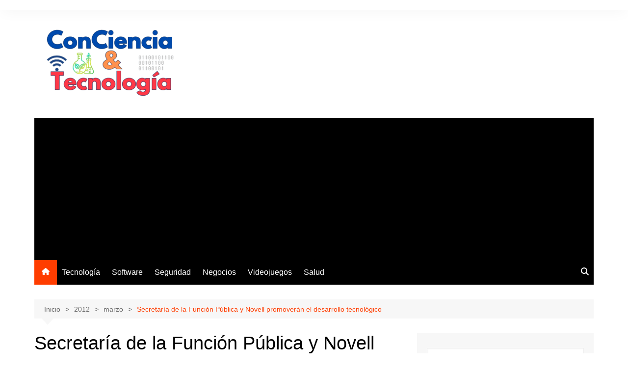

--- FILE ---
content_type: text/html; charset=utf-8
request_url: https://www.google.com/recaptcha/api2/aframe
body_size: 267
content:
<!DOCTYPE HTML><html><head><meta http-equiv="content-type" content="text/html; charset=UTF-8"></head><body><script nonce="Q4HP1NCU3hOmPp8ovUe5Yg">/** Anti-fraud and anti-abuse applications only. See google.com/recaptcha */ try{var clients={'sodar':'https://pagead2.googlesyndication.com/pagead/sodar?'};window.addEventListener("message",function(a){try{if(a.source===window.parent){var b=JSON.parse(a.data);var c=clients[b['id']];if(c){var d=document.createElement('img');d.src=c+b['params']+'&rc='+(localStorage.getItem("rc::a")?sessionStorage.getItem("rc::b"):"");window.document.body.appendChild(d);sessionStorage.setItem("rc::e",parseInt(sessionStorage.getItem("rc::e")||0)+1);localStorage.setItem("rc::h",'1770028460984');}}}catch(b){}});window.parent.postMessage("_grecaptcha_ready", "*");}catch(b){}</script></body></html>